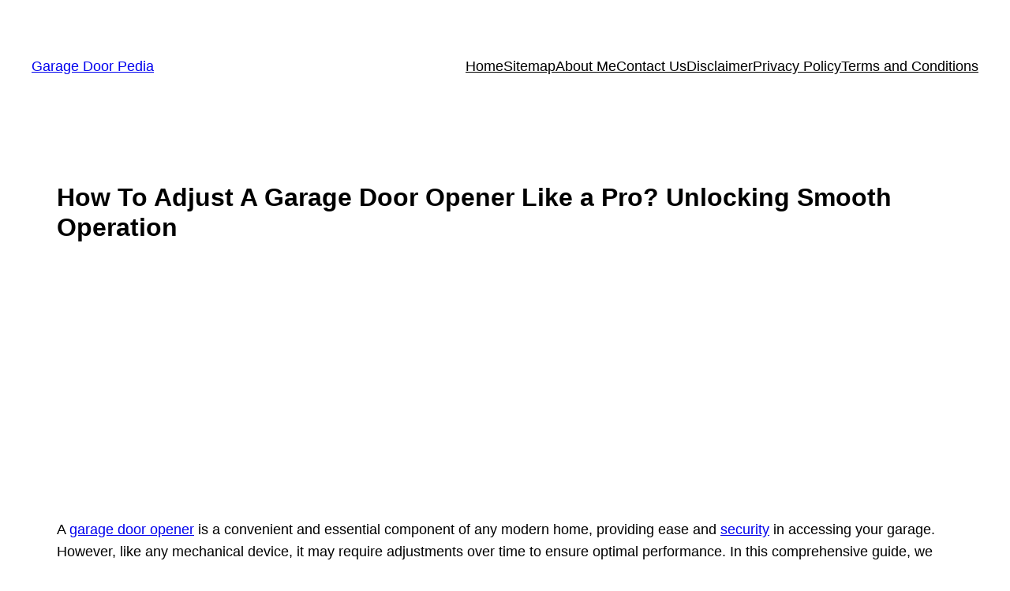

--- FILE ---
content_type: text/html; charset=utf-8
request_url: https://www.google.com/recaptcha/api2/aframe
body_size: 259
content:
<!DOCTYPE HTML><html><head><meta http-equiv="content-type" content="text/html; charset=UTF-8"></head><body><script nonce="mDtTALRBK8bmiRGZZXrAkg">/** Anti-fraud and anti-abuse applications only. See google.com/recaptcha */ try{var clients={'sodar':'https://pagead2.googlesyndication.com/pagead/sodar?'};window.addEventListener("message",function(a){try{if(a.source===window.parent){var b=JSON.parse(a.data);var c=clients[b['id']];if(c){var d=document.createElement('img');d.src=c+b['params']+'&rc='+(localStorage.getItem("rc::a")?sessionStorage.getItem("rc::b"):"");window.document.body.appendChild(d);sessionStorage.setItem("rc::e",parseInt(sessionStorage.getItem("rc::e")||0)+1);localStorage.setItem("rc::h",'1768976942128');}}}catch(b){}});window.parent.postMessage("_grecaptcha_ready", "*");}catch(b){}</script></body></html>